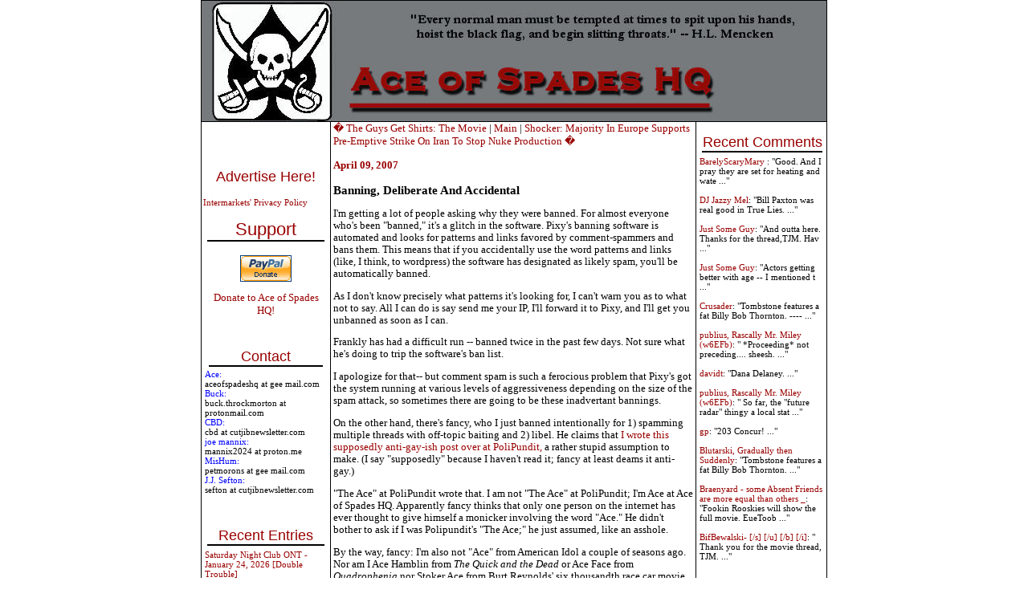

--- FILE ---
content_type: text/html; charset=UTF-8
request_url: http://ace.mu.nu/archives/222146.php
body_size: 10984
content:
<!DOCTYPE html PUBLIC "-//W3C//DTD XHTML 1.0 Transitional//EN" "http://www.w3.org/TR/xhtml1/DTD/xhtml1-transitional.dtd">

<html xmlns="http://www.w3.org/1999/xhtml">
<head>
<meta http-equiv="Content-Type" content="text/html; charset=iso-8859-1" />
<meta name="generator" content="http://www.movabletype.org/" />

<title>Ace of Spades HQ</title>

<script type="text/javascript"> 
<!-- 
function ReloadTextDiv() 
{ 
var NewText = document.getElementById("DynamicText").value; 
NewText = NewText.replace(/\n/g, '<br />'); 
var DivElement = document.getElementById("TextDisplay"); 
DivElement.innerHTML = NewText; 
} 
//--> 
</script>


<script language="javascript">
<!--
function ahrefThis() {
strSelection = document.selection.createRange().text
if (strSelection == "") document.text.text.focus()
strHref = prompt("Enter the URL of the site you to link:","http://")
if (strHref == null) return;
document.selection.createRange().text = "<a href=\"" + strHref + "\" target=\"_blank\" class=\"text\">" + strSelection + "</a>"
return;
}
function boldThis(from) {
strSelection = document.selection.createRange().text
if (strSelection == "") {
document.text.text.focus()
if (from == 2) document.text.text.select()
strSelection = document.selection.createRange().text
document.selection.createRange().text = strSelection + "<b></b>"
}
else document.selection.createRange().text = "<b>" + strSelection + "</b>"
return;
}
function clipThis(from) {
strSelection = document.selection.createRange().text;
document.text.text.focus();
var dummy = document.text.text.value;
document.text.text.value = "";
if (dummy) {
document.selection.createRange().text = dummy + "\n\n<i>" + strSelection + "</i>";
}
else {
document.selection.createRange().text = "<i>" + strSelection + "</i>";
}
return;
}
function italicThis(from) {
strSelection = document.selection.createRange().text
if (strSelection == "") {
document.text.text.focus()
if (from == 2) document.text.text.select()
strSelection = document.selection.createRange().text
document.selection.createRange().text = strSelection + "<i></i>"
}
else document.selection.createRange().text = "<i>" + strSelection + "</i>"
return;
}
//-->
</script>


<script language="javascript">
function showMore(varA1, varB1){
var123 = ('varXYZ' + (varA1));
varABC = ('varP' + (varA1));
if( document.getElementById ) {
if( document.getElementById(var123).style.display ) {
if( varB1 != 0 ) {
document.getElementById(var123).style.display = "block";
document.getElementById(varABC).style.display = "none";
} else { document.getElementById(var123).style.display = "none"; 
document.getElementById(varABC).style.display = "block"; }
} else { location.href = varB1;
return true; }
} else { location.href = varB1;
return true; }
}

function showMoreComments(varA12, varB12){
var1232 = ('varXYZ2' + (varA12));
varABC2 = ('varP2' + (varA12));
if( document.getElementById ) {
if( document.getElementById(var1232).style.display ) {
if( varB12 != 0 ) {
document.getElementById(var1232).style.display = "block";
document.getElementById(varABC2).style.display = "none";
} else { document.getElementById(var1232).style.display = "none"; 
document.getElementById(varABC2).style.display = "block"; }
} else { location.href = varB12;
return true; }
} else { location.href = varB12;
return true; }
}
</script>

<link rel="stylesheet" href="https://www.ace.mu.nu/styles-3.css" type="text/css" />

<link rel="alternate" type="application/atom+xml" title="Atom" href="https://ace.mu.nu/atom.xml" />
<link rel="alternate" type="application/rss+xml" title="RSS 1.0" href="https://ace.mu.nu/index.rdf" />
<link rel="alternate" type="application/rss+xml" title="RSS 2.0" href="https://ace.mu.nu/index.xml" />
<link rel="EditURI" type="application/rsd+xml" title="RSD" href="https://ace.mu.nu/rsd.xml" />



<script language="javascript" type="text/javascript">
function OpenComments (c) {
    window.open(c,
                    'comments',
                    'width=625,height=480,scrollbars=yes,status=yes');
}

function OpenTrackback (c) {
    window.open(c,
                    'trackback',
                    'width=400,height=480,scrollbars=yes,status=yes');
}
</script>

<!-- START TPD HEAD CODE -->
<script async src="https://cdn.tpdads.com/configs/ace.mu.js"></script>
<!-- END TPD HEAD CODE -->

<!-- TPD - MGID - Header Tag -->
<script src="https://jsc.mgid.com/site/952387.js" async></script>

</head>

<body class="three-column-index-individual-archive-template">
<table border="1" bordercolor="#000000" bordercolorlight="#000000" bordercolordark="#000000" width="780px" style="border-collapse: collapse; bordercolor: #000000" align="center" cellspacing="0px" cellpadding="0px"><tr><td colspan="3">
<div id="banner">
<a href="https://ace.mu.nu/" accesskey="1"><img alt="Ace of Spades HQ" src="https://ace.mu.nu/archives/spade and skull Banner2.jpg" width="750" height="150" border="0" /></a>

</div>
</div>
</td></tr>



<tr><td width="160px" valign="top"> <div id="sidecontent" style="width:160px !important;">
<div class="side">
<br>
<center>
<!-- JavaScript Tag  // Placement: Ace_of_Spades_Home_Top-Left_160x600 (1131538) 
<div id="1131538" align="center" style="width:160px;padding:0px;margin:0px;overflow:visible;text-align:center">
<script type="text/javascript">loadIMK("AceOfSpades","1131538","160x600","0","24","conservative");</script></div>-->
<!-- End of JavaScript Tag -->

</center>
<br>
<br>
<div class="advertise">
<a href="http://www.intermarkets.net/advertisers/mediaKit/Portfolio/aceOfSpades.html" target="_blank">Advertise Here!</a>
</div>
<br><a href="http://www.intermarkets.net/legal/index.html">Intermarkets' Privacy Policy</a></br>

<div class="sidetitle"><big>Support</big></div>
<div class="side">
<br>

<center>
<form action="https://www.paypal.com/cgi-bin/webscr" method="post">
<input type="hidden" name="cmd" value="_s-xclick">
<input type="image" src="https://www.paypal.com/en_US/i/btn/x-click-but04.gif" border="0" name="submit" alt="Make payments with PayPal � it�s fast, free, and secure!">
<input type="hidden" name="encrypted" value="-----BEGIN PKCS7-----
MIIHHgYJKoZIhvcNAQcEoIIHDzCCBwsCAQExggEwMIIBLAIBADCBlDCBjjELMAkG
A1UEBhMCVVMxCzAJBgNVBAgTAkNBMRYwFAYDVQQHEw1Nb3VudGFpbiBWaWV3MRQw
EgYDVQQKEwtQYXlQYWwgSW5jLjETMBEGA1UECxQKbGl2ZV9jZXJ0czERMA8GA1UE
AxQIbGl2ZV9hcGkxHDAaBgkqhkiG9w0BCQEWDXJlQHBheXBhbC5jb20CAQAwDQYJ
KoZIhvcNAQEBBQAEgYAcOw6x0HiqEJM6bYuAOrIzg2sC3Sw2IHq/K3HMbPW+wRxy
+5+b3FRDl47vLijWc+m3UyY+0LqN814JqxKFpqG4zpQ3hgiH86FtHagFh1OKhKUW
/M0bf3a8mSHuFEZGBpW/eioX7WW5wp3lpYuFR3HANxjokXEZTCHD7zvR+0Eo5DEL
MAkGBSsOAwIaBQAwgZsGCSqGSIb3DQEHATAUBggqhkiG9w0DBwQI8aRlu6Vr62qA
eHY4S24hCEWm7SaieX1Ok0enR82WeS56jruC3BSOQ+X9MQVlWXVzQrErfZLNn15h
LvB/gS8KnJupYOYGcX1YN6jaKlCeiUkFe3YramnV0xTqQmTU/lUC9cGnPicXJ+Vh
3iIzVxBRNGCbNVNG3P99oynRpQVt/tl7NKCCA4cwggODMIIC7KADAgECAgEAMA0G
CSqGSIb3DQEBBQUAMIGOMQswCQYDVQQGEwJVUzELMAkGA1UECBMCQ0ExFjAUBgNV
BAcTDU1vdW50YWluIFZpZXcxFDASBgNVBAoTC1BheVBhbCBJbmMuMRMwEQYDVQQL
FApsaXZlX2NlcnRzMREwDwYDVQQDFAhsaXZlX2FwaTEcMBoGCSqGSIb3DQEJARYN
cmVAcGF5cGFsLmNvbTAeFw0wNDAyMTMxMDEzMTVaFw0zNTAyMTMxMDEzMTVaMIGO
MQswCQYDVQQGEwJVUzELMAkGA1UECBMCQ0ExFjAUBgNVBAcTDU1vdW50YWluIFZp
ZXcxFDASBgNVBAoTC1BheVBhbCBJbmMuMRMwEQYDVQQLFApsaXZlX2NlcnRzMREw
DwYDVQQDFAhsaXZlX2FwaTEcMBoGCSqGSIb3DQEJARYNcmVAcGF5cGFsLmNvbTCB
nzANBgkqhkiG9w0BAQEFAAOBjQAwgYkCgYEAwUdO3fxEzEtcnI7ZKZL412XvZPug
oni7i7D7prCe0AtaHTc97CYgm7NsAtJyxNLixmhLV8pyIEaiHXWAh8fPKW+R017+
EmXrr9EaquPmsVvTywAAE1PMNOKqo2kl4Gxiz9zZqIajOm1fZGWcGS0f5JQ2kBqN
bvbg2/Za+GJ/qwUCAwEAAaOB7jCB6zAdBgNVHQ4EFgQUlp98u8ZvF71ZP1LXChvs
ENZklGswgbsGA1UdIwSBszCBsIAUlp98u8ZvF71ZP1LXChvsENZklGuhgZSkgZEw
gY4xCzAJBgNVBAYTAlVTMQswCQYDVQQIEwJDQTEWMBQGA1UEBxMNTW91bnRhaW4g
VmlldzEUMBIGA1UEChMLUGF5UGFsIEluYy4xEzARBgNVBAsUCmxpdmVfY2VydHMx
ETAPBgNVBAMUCGxpdmVfYXBpMRwwGgYJKoZIhvcNAQkBFg1yZUBwYXlwYWwuY29t
ggEAMAwGA1UdEwQFMAMBAf8wDQYJKoZIhvcNAQEFBQADgYEAgV86VpqAWuXvX6Or
o4qJ1tYVIT5DgWpE692Ag422H7yRIr/9j/iKG4Thia/Oflx4TdL+IFJBAyPK9v6z
ZNZtBgPBynXb048hsP16l2vi0k5Q2JKiPDsEfBhGI+HnxLXEaUWAcVfCsQFvd2A1
sxRr67ip5y2wwBelUecP3AjJ+YcxggGaMIIBlgIBATCBlDCBjjELMAkGA1UEBhMC
VVMxCzAJBgNVBAgTAkNBMRYwFAYDVQQHEw1Nb3VudGFpbiBWaWV3MRQwEgYDVQQK
EwtQYXlQYWwgSW5jLjETMBEGA1UECxQKbGl2ZV9jZXJ0czERMA8GA1UEAxQIbGl2
ZV9hcGkxHDAaBgkqhkiG9w0BCQEWDXJlQHBheXBhbC5jb20CAQAwCQYFKw4DAhoF
AKBdMBgGCSqGSIb3DQEJAzELBgkqhkiG9w0BBwEwHAYJKoZIhvcNAQkFMQ8XDTA0
MDQyNzIwMjI0NlowIwYJKoZIhvcNAQkEMRYEFDYuh1MByP4PVbDo02BC6lLOaCtd
MA0GCSqGSIb3DQEBAQUABIGApXobzPh/Yg7JgsqPdHdh6/27W7A09n4hkbiulhNO
3npxGh4M3d/IvmhqAm36fjf/llFyO4SfjHnNIGj8QHQeS/OuINXM9IWTl8QQyvWv
CK0+YVRxuklUQXz2So7W3i8rBThVksAgpjmIK8XfpSe8i+EM7jhPQIw1m+QGQpSl
NJQ=
-----END PKCS7-----
">
</form></a>
<br>
<a href="http://ace.mu.nu/archives/051853.php"><big>Donate to Ace of Spades HQ!</big></a></center><br>
<br>
<div class="sidetitle">Contact</div>
<font color="blue">Ace:</font><br>aceofspadeshq at gee mail.com <br>

<font color="blue">Buck:</font><br>buck.throckmorton at protonmail.com<br>

<font color="blue">CBD:<br></font> cbd at cutjibnewsletter.com <br>

<font color="blue">joe mannix:<br></font> mannix2024 at proton.me<br>

<font color="blue">MisHum:<br></font> petmorons at gee mail.com<br>

<font color="blue">J.J. Sefton:<br></font> sefton at cutjibnewsletter.com<br>
</div>
<br>
<br>
<div class="sidetitle">Recent Entries</div>
<div class="side">

<a href="http://ace.mu.nu/archives/418175.php">Saturday Night Club ONT - January 24, 2026 [Double Trouble]</a><br>
<br>
<a href="http://ace.mu.nu/archives/418248.php">Saturday Evening Movie Thread - 1/24/2026</a><br>
<br>
<a href="http://ace.mu.nu/archives/418251.php">Hobby Thread - January 24, 2026 [TRex]</a><br>
<br>
<a href="http://ace.mu.nu/archives/418247.php">Ace of Spades Pet Thread, January 24</a><br>
<br>
<a href="http://ace.mu.nu/archives/418246.php">Gardening, Home and Nature Thread, Jan. 24</a><br>
<br>
<a href="http://ace.mu.nu/archives/418245.php">The WEF has been a little different this year</a><br>
<br>
<a href="http://ace.mu.nu/archives/418250.php">The Classical Saturday Morning Coffee Break & Prayer Revival </a><br>
<br>
<a href="http://ace.mu.nu/archives/418253.php">Daily Tech News 24 January 2026</a><br>
<br>
<a href="http://ace.mu.nu/archives/418252.php">Iceout ONT</a><br>
<br>
<a href="http://ace.mu.nu/archives/418216.php">Winter Storm Watch Cafe</a><br>
<br>

</div>

<div class="sidetitle">Absent Friends<br></div>
<div class="side">
Jay Guevara 2025<br>
<a href="https://www.kimdutoit.com/2025/07/08/the-layabout-sailor/">Jim Sunk New Dawn 2025</a><br>
Jewells45 2025 <br>
<a href="https://acecomments.mu.nu/?post=408488">Bandersnatch 2024</a><br>
GnuBreed 2024 <br>
Captain Hate 2023<br>
moon_over_vermont 2023<br>
westminsterdogshow 2023<br>
Ann Wilson(Empire1) 2022<br>
<a href="https://acecomments.mu.nu/?post=400137">Dave In Texas 2022</a><br>
Jesse in D.C. 2022<br>
<a href="http://acecomments.mu.nu/?post=397453">OregonMuse 2022</a><br>
redc1c4 2021<br>
<a href="https://acecomments.mu.nu/?post=397032">Tami 2021</a><br><br>
Chavez the Hugo 2020<br>
Ibguy 2020<br>
Rickl 2019<br>
Joffen 2014

</div>

<div class="sidetitle">AoSHQ Writers Group<br></div>
<div class="side">
A site for members of the Horde to post their stories seeking beta readers, editing help, brainstorming, and story ideas. Also to share links to potential publishing outlets, writing help sites, and videos posting tips to get published.
Contact <font color="blue">OrangeEnt</font> for info:<br>maildrop62 at proton dot me

</div>


<div class="sidetitle">Cutting The Cord And Email Security<br></div>
<div class="side">
<a href="http://acecomments.mu.nu/?post=391252">Cutting The Cord<br>[Joe Mannix (not a cop)]</a><br><br></div>

<div>
<a href="http://acecomments.mu.nu/?post=369635">Cutting The Cord: It's Easier Than You Think [Blaster]</a><br><br>
</div>
<div>
<a href="http://acecomments.mu.nu/?post=391796">Private Email and Secure Signatures [Hogmartin]<a/>

</div>

<div class="sidetitle">Moron Meet-Ups<br></div>
<div class="side">
<font color="black"
 <br><br>
<b>TBD</b>
</div>


</div>

</div>

<br /><br /><br /><br /><br /><br /><br /><br /><br /><br /><br /><br /><br /><br /><br /><br /><br /><br /><br /><br />

</div> <br />


</td><td valign="top">







<div class="blog">
<a href="http://ace.mu.nu/archives/222143.php">� The Guys Get Shirts:  The Movie</a> | 
<a href="https://ace.mu.nu/">Main</a>
| <a href="http://ace.mu.nu/archives/222149.php">Shocker:  Majority In Europe Supports Pre-Emptive Strike On Iran To Stop Nuke Production �</a>
<div class="date">April 09, 2007</div>

<a name="222146"></a>
<h3>Banning, Deliberate And Accidental</h3>  
<p>I'm getting a lot of people asking why they were banned.  For almost everyone who's been "banned," it's a glitch in the software.  Pixy's banning software is automated and looks for patterns and links favored by comment-spammers and bans them.  This means that if you accidentally use the word patterns and links (like, I think, to wordpress) the software has designated as likely spam, you'll be automatically banned.</p>

<p>As I don't know precisely what patterns it's looking for, I can't warn you as to what not to say.  All I can do is say send me your IP, I'll forward it to Pixy, and I'll get you unbanned as soon as I can.</p>

<p>Frankly has had a difficult run -- banned twice in the past few days.  Not sure what he's doing to trip the software's ban list.</p>

<p>I apologize for that-- but comment spam is such a ferocious problem that Pixy's  got the system running at various levels of aggressiveness depending on the size of the spam attack, so sometimes there are going to be these inadvertant bannings.</p>

<p>On the other hand, there's fancy, who I just banned intentionally for 1) spamming multiple threads with off-topic baiting and 2) libel.  He claims that <a href="http://polipundit.com/index.php?p=17314">I wrote this supposedly anti-gay-ish post over at PoliPundit,</a> a rather stupid assumption to make.  (I say "supposedly" because I haven't read it; fancy at least deams it anti-gay.)</p>

<p>  "The Ace" at PoliPundit wrote that.  I am not "The Ace" at PoliPundit; I'm Ace at Ace of Spades HQ.  Apparently fancy thinks that only one person on the internet has ever thought to give himself a monicker involving the word "Ace."  He didn't bother to ask if I was Polipundit's "The Ace;" he just assumed, like an asshole.</p>

<p>By the way, fancy:  I'm also not "Ace" from American Idol a couple of seasons ago.  Nor am I Ace Hamblin from <i>The Quick and the Dead</i> or Ace Face from <i>Quadrophenia</i> nor Stoker Ace from Burt Reynolds' six thousandth race car movie.  Shocking, I know.</p>

<p>Anyway, see you later, jagoff.   If you attempt to evade the ban and post here I'll rewrite your posts attributing the worst sort of hate-speech to you.  Like you tried to do to me.</p>

<p><b>Important!</b>  Slublog says that posts containing nothing but a hyperlink are viewed by the system as spam.  So, you know, maybe add a couple of non-linked sentences to avoid this particular tripwire.<br />
</p><br />


<div class="posted"><center><a href="http://digg.com/submit?phase=2&url=http://ace.mu.nu/archives/222146.php&title=Banning, Deliberate And Accidental&bodytext=I'm getting a lot of people asking why they were banned. For almost everyone who's been "banned," it's a glitch in the software. Pixy's banning software is automated and looks for patterns and links favored by comment-spammers and bans them....&topic=world_news"><img src='http://ace.mu.nu/images/digg-this.png' alt='digg this' border='0' /></a></center>
posted by Ace at <a href="http://ace.mu.nu/archives/222146.php#222146">04:13 PM</a>
<br>
<br>
        | <a href="http://minx.cc/?post=222146">Access Comments</a>
	 
</div>
<br>
<br>
<center>
<!--IFRAME Tag // Tag for network 5235: Intermarkets // Website: Ace of Spades // Page: Home // Placement: Ace_of_Spades_Home_In-content_(Middle)_300x250 (1131537) // created at: Nov 4, 2009 4:49:49 PM   -->
<IFRAME WIDTH="300" HEIGHT="250" SCROLLING="No" FRAMEBORDER="0" MARGINHEIGHT="0" MARGINWIDTH="0" SRC="http://adserver.adtechus.com/adiframe/3.0/5235/1131537/0/170/ADTECH;cookie=info;target=_blank;key=key1+key2+key3+key4;grp=[group]"><script language="javascript" src="http://adserver.adtechus.com/addyn/3.0/5235/1131537/0/170/ADTECH;loc=700;cookie=info;target=_blank;key=key1+key2+key3+key4;grp=[group]"></script><noscript><a href="http://adserver.adtechus.com/adlink/3.0/5235/1131537/0/170/ADTECH;loc=300;key=key1+key2+key3+key4;grp=[group]" target="_blank"><img src="http://adserver.adtechus.com/adserv/3.0/5235/1131537/0/170/ADTECH;loc=300;key=key1+key2+key3+key4;grp=[group]" border="0" width="300" height="250"></a></noscript></IFRAME>
<IFRAME marginWidth="0" marginHeight="0" src="http://intermrkts.vo.llnwd.net/o35/u/ExtraCode/AceOfSpades/intermarkets.html" frameBorder="0" width="0" scrolling="no" height="0" allowTransparency></IFRAME> 
<!-- End of IFRAME Tag -->
</center>
<br>
<br>

<div class="blog">





<!--WEBBOT bot="HTMLMarkup" startspan ALT="Site Meter" -->
<script type="text/javascript" language="JavaScript">var site="sm3snuggly"</script>
<script type="text/javascript" language="JavaScript1.2" 

src="http://sm3.sitemeter.com/js/counter.js?site=sm3snuggly">
</script>
<noscript>
<a href="http://sm3.sitemeter.com/stats.asp?site=sm3snuggly" target="_top">
<img src="http://sm3.sitemeter.com/meter.asp?site=sm3snuggly" alt="Site Meter" border=0></a>
</noscript>
<!-- Copyright (c)2002 Site Meter -->
<!--WEBBOT bot="HTMLMarkup" Endspan -->

</td><td width="160px" valign="top"><div id="sidecontent-right">

<div class="sidetitle">Recent Comments</div>
<div class="side">
 
<a href="http://ace.mu.nu/archives/418248.php">BarelyScaryMary </a>: 

"Good. And I pray they are set for heating and wate ..." <br /> <br>  
<a href="http://ace.mu.nu/archives/418248.php">DJ Jazzy Mel</a>: 

"Bill Paxton was real good in True Lies. ..." <br /> <br>  
<a href="http://ace.mu.nu/archives/418248.php">Just Some Guy</a>: 

"And outta here.

Thanks for the thread,TJM.
Hav ..." <br /> <br>  
<a href="http://ace.mu.nu/archives/418248.php">Just Some Guy</a>: 

"Actors getting better with age --

I mentioned t ..." <br /> <br>  
<a href="http://ace.mu.nu/archives/418248.php">Crusader</a>: 

"Tombstone features a fat Billy Bob Thornton.
---- ..." <br /> <br>  
<a href="http://ace.mu.nu/archives/418248.php">publius, Rascally Mr. Miley (w6EFb)</a>: 

"
 *Proceeding* not preceding.... sheesh.  ..." <br /> <br>  
<a href="http://ace.mu.nu/archives/418248.php">davidt</a>: 

"Dana Delaney. ..." <br /> <br>  
<a href="http://ace.mu.nu/archives/418248.php">publius, Rascally Mr. Miley (w6EFb)</a>: 

"
  So far, the "future radar" thingy a local stat ..." <br /> <br>  
<a href="http://ace.mu.nu/archives/418248.php">gp</a>: 

"203 Concur! ..." <br /> <br>  
<a href="http://ace.mu.nu/archives/418248.php">Blutarski, Gradually then Suddenly</a>: 

"Tombstone features a fat Billy Bob Thornton. ..." <br /> <br>  
<a href="http://ace.mu.nu/archives/418248.php"> Braenyard - some Absent Friends are more equal than others _</a>: 

"Fookin Rooskies will show the full movie. EueToob  ..." <br /> <br>  
<a href="http://ace.mu.nu/archives/418248.php">BifBewalski- [/s] [/u] [/b] [/i]</a>: 

"
Thank you for the movie thread, TJM. ..." <br /> <br> 
</div>


<div class="sidetitle">Recent Entries</div>
<div class="side">

<a href="http://ace.mu.nu/archives/418175.php">Saturday Night Club ONT - January 24, 2026 [Double Trouble]</a><br>
<a href="http://ace.mu.nu/archives/418248.php">Saturday Evening Movie Thread - 1/24/2026</a><br>
<a href="http://ace.mu.nu/archives/418251.php">Hobby Thread - January 24, 2026 [TRex]</a><br>
<a href="http://ace.mu.nu/archives/418247.php">Ace of Spades Pet Thread, January 24</a><br>
<a href="http://ace.mu.nu/archives/418246.php">Gardening, Home and Nature Thread, Jan. 24</a><br>
<a href="http://ace.mu.nu/archives/418245.php">The WEF has been a little different this year</a><br>
<a href="http://ace.mu.nu/archives/418250.php">The Classical Saturday Morning Coffee Break & Prayer Revival </a><br>
<a href="http://ace.mu.nu/archives/418253.php">Daily Tech News 24 January 2026</a><br>
<a href="http://ace.mu.nu/archives/418252.php">Iceout ONT</a><br>
<a href="http://ace.mu.nu/archives/418216.php">Winter Storm Watch Cafe</a><br>

</div>


<div class="sidetitle">Search</div>
 
<div class="side">
<form method="get" action="http://blog2.mu.nu/cgi/mt-search.cgi">
<input type="hidden" name="IncludeBlogs" value="86" />
<label for="search" accesskey="4">Search this site:</label><br />
<input id="search" name="search" size="20" /><br />
<input type="submit" value="Search" />
</form>
</div>


 
<div class="sidetitle">Polls! Polls! Polls!</div>

<div class="side">

</div>
  

<div class="sidetitle">Frequently Asked Questions</div>

 
<div class="side">
<br><a href="http://www.ace-o-spades.blogspot.com/2004_04_25_ace-o-spades_archive.html#108326197940976336">What is the Deal with the Cowbell?</a>

<br><a href="http://ace-o-spades.blogspot.com/2004_03_14_ace-o-spades_archive.html#107941578206070072">Why is the Ace of Spades called "the Death Card"?</a>

</div>


<div class="sidetitle">The (Almost) Complete Paul Anka Integrity Kick</div>


<div class="side">
<a href="http://ace-o-spades.blogspot.com/2004_03_28_ace-o-spades_archive.html#108054483116614928">Primary Document: The Audio</a>

<br><a href="http://ace-o-spades.blogspot.com/2004_03_28_ace-o-spades_archive.html#108059217618006494">Paul Anka Haiku Contest Announcement</a>

<br><a href="http://ace-o-spades.blogspot.com/2004_03_28_ace-o-spades_archive.html#108079107082475973">Integrity SAT's: Entrance Exam for Paul Anka's Band</a>

<br><a href="http://ace.mu.nu/archives/061797.php">AllahPundit's Paul Anka 45's Collection</a>

<br><a href="http://ace-o-spades.blogspot.com/2004_03_28_ace-o-spades_archive.html#108097384127965524">AnkaPundit: Paul Anka Takes Over the Site for a Weekend (Continues through to Monday's postings)</a>

<br><a href="http://ace.mu.nu/archives/028082.php">George Bush Slices Don Rumsfeld Like an F*ckin' Hammer</a>
</div>

 

<div class="sidetitle">Top Top Tens</div>

<div class="side">
<br><a href="http://ace.mu.nu/archives/032356.php">Democratic Forays into Erotica</a>

<br><a href="http://ace.mu.nu/archives/027492.php">New Shows On Gore's DNC/MTV Network</a>

<br><a href="http://ace.mu.nu/archives/027624.php">Nicknames for Potatoes, By People Who <i>Really</i> Hate Potatoes</a>

<br><a href="http://ace.mu.nu/archives/028904.php">Star Wars Euphemisms for Self-Abuse</a>

<br><a href="http://ace.mu.nu/archives/029385.php">Signs You're at an Iraqi "Wedding Party"</a>

<br><a href="http://ace.mu.nu/archives/030085.php">Signs Your Clown Has Gone Bad</a>

<br><a href="http://www.ace-o-spades.blogspot.com/2004_04_25_ace-o-spades_archive.html#108330575954842180">Signs That You, Geroge Michael, Should Probably Just Give It Up</a>

<br>

<br><a href="http://ace-o-spades.blogspot.com/2004_03_28_ace-o-spades_archive.html#108086171908826462">Signs of Hip-Hop Influence on John Kerry</a>

<br><a href="http://ace-o-spades.blogspot.com/2004_03_28_ace-o-spades_archive.html#108093132767346180">NYT Headlines Spinning Bush's Jobs Boom</a>

<br><a href="http://ace-o-spades.blogspot.com/2004_03_28_ace-o-spades_archive.html#108076648805888016">Things People Are More Likely to Say Than "Did You Hear What Al Franken Said Yesterday?"</a>

<br><a href="http://ace-o-spades.blogspot.com/2004_04_04_ace-o-spades_archive.html#108140916419873620">Signs that Paul Krugman Has Lost His Frickin' Mind</a>

<br><a href="http://ace-o-spades.blogspot.com/2004_04_11_ace-o-spades_archive.html#108178276595074659">All-Time Best NBA Players, According to Senator Robert Byrd</a>

<br><a href="http://ace-o-spades.blogspot.com/2004_04_04_ace-o-spades_archive.html#108119889184353317">Other Bad Things About the Jews, According to the Koran</a>

<br><a href="http://ace-o-spades.blogspot.com/2004_04_04_ace-o-spades_archive.html#108127799019974813">Signs That David Letterman Just Doesn't Care Anymore</a>

<br><a href="http://ace-o-spades.blogspot.com/2004_04_04_ace-o-spades_archive.html#108163497033096021">Examples of Bob Kerrey's Insufferable Racial Jackassery</a>

<br><a href="http://ace-o-spades.blogspot.com/2004_04_11_ace-o-spades_archive.html#108195992686033453">Signs Andy Rooney Is Going Senile</a>

<br><a href="http://ace-o-spades.blogspot.com/2004_03_21_ace-o-spades_archive.html#108025596326424723">Other Judgments Dick Clarke Made About Condi Rice Based on Her Appearance</a>

<br><a href="http://ace-o-spades.blogspot.com/2004_03_14_ace-o-spades_archive.html#107934156900468013">Collective Names for Groups of People</a>

<br><a href="http://ace-o-spades.blogspot.com/2004_03_14_ace-o-spades_archive.html#107972277577090941">John Kerry's Other Vietnam Super-Pets</a>

<br><a href="http://ace-o-spades.blogspot.com/2004_03_07_ace-o-spades_archive.html#107898550190417710">Cool Things About the XM8 Assault Rifle</a>

<br><a href="http://ace-o-spades.blogspot.com/2004_03_07_ace-o-spades_archive.html#107908354466637220">Media-Approved Facts About the Democrat Spy</a>

<br><a href="http://ace-o-spades.blogspot.com/2004_03_07_ace-o-spades_archive.html#107881536857701466">Changes to Make Christianity More "Inclusive"</a>

<br><a href="http://ace-o-spades.blogspot.com/2004_02_29_ace-o-spades_archive.html#107837808120438130">Secret John Kerry Senatorial Accomplishments</a>

<br><a href="http://ace-o-spades.blogspot.com/2004_02_29_ace-o-spades_archive.html#107829429419093669">John Edwards Campaign Excuses</a>

<br><a href="http://ace-o-spades.blogspot.com/2004_02_08_ace-o-spades_archive.html#107661936320998997">John Kerry Pick-Up Lines</a>

<br><a href="http://ace-o-spades.blogspot.com/2004_02_29_ace-o-spades_archive.html#107851835935019941">Changes Liberal Senator George Michell Will Make at Disney</a>

<br><a href="http://ace-o-spades.blogspot.com/2004_03_14_ace-o-spades_archive.html#107950951103240312">Torments in Dog-Hell</a>
</div>



<div class="sidetitle">Greatest Hitjobs</div>


<div class="side">
<br><a href="http://ace.mu.nu/archives/030008.php">The Ace of Spades HQ Sex-for-Money Skankathon</a>

<br><a href="http://ace-o-spades.blogspot.com/2004_01_01_ace-o-spades_archive.html#107342255738179485">A D&D Guide to the Democratic Candidates</a>

<br><a href="http://ace-o-spades.blogspot.com/2004_01_11_ace-o-spades_archive.html#107406317542873379">Margaret Cho: Just Not Funny</a>

<br><a href="http://ace-o-spades.blogspot.com/2004_01_11_ace-o-spades_archive.html#107411340030839982">More Margaret Cho Abuse</a> 

 

<br><a href="http://ace.mu.nu/archives/033066.php">Margaret Cho: Still Not Funny</a>

<br><a href="http://ace.mu.nu/archives/032890.php">Iraqi Prisoner Claims He Was Raped... By Woman</a>

<br><a href="http://ace-o-spades.blogspot.com/2004_04_11_ace-o-spades_archive.html#108188384183629698">Wonkette Announces "Morning Zoo" Format</a>

<br><a href="http://ace.mu.nu/archives/030144.php">John Kerry's "Plan" Causes Surrender of Moqtada al-Sadr's Militia</a>

<br><a href="http://ace.mu.nu/archives/028096.php">World Muslim Leaders Apologize for Nick Berg's Beheading</a>

 

<br><a href="http://ace-o-spades.blogspot.com/2004_04_18_ace-o-spades_archive.html#108264362649366527">Michael Moore Goes on Lunchtime Manhattan Death-Spree</a>

<br><a href="http://ace-o-spades.blogspot.com/2004_03_28_ace-o-spades_archive.html#108062907339630183">Milestone: Oliver Willis Posts 400th "Fake News Article" Referencing Britney Spears</a>

 

<br><a href="http://ace-o-spades.blogspot.com/2004_04_18_ace-o-spades_archive.html#108278549449918148">Liberal Economists Rue a "New Decade of Greed"</a>

 

<br><a href="http://ace-o-spades.blogspot.com/2004_04_11_ace-o-spades_archive.html#108205461275113571">Artificial Insouciance: Maureen Dowd's Word Processor Revolts Against Her Numbing Imbecility</a>

 

<br><a href="http://ace-o-spades.blogspot.com/2004_04_25_ace-o-spades_archive.html#108308901601487518">Intelligence Officials Eye Blogs for Tips</a>

 

<br><a href="http://ace.mu.nu/archives/029912.php">They Done Found Us Out, Cletus: Intrepid Internet Detective Figures Out Our Master Plan</a>

 

<br><a href="http://ace.mu.nu/archives/029260.php">Shock: Josh Marshall <i>Almost</i> Mentions Sarin Discovery in Iraq</a>

<br><a href="http://ace.mu.nu/archives/029245.php">Leather-Clad Biker Freaks Terrorize Australian Town</a>

<br><a href="http://ace.mu.nu/archives/028765.php">When Clinton Was President, Torture Was Cool</a>

<br><a href="http://ace.mu.nu/archives/031987.php">What Wonkette Means When She Explains What Tina Brown Means</a>

<br><a href="http://ace.mu.nu/archives/031805.php">Wonkette's Stand-Up Act </a>

<br><a href="http://ace.mu.nu/archives/031678.php">Wankette HQ Gay-Rumors Du Jour</a>

<br><a href="http://ace.mu.nu/archives/030912.php">Here's What's Bugging Me: Goose and Slider</a>

<br><a href="http://ace.mu.nu/archives/027077.php">My Own Micah Wright Style Confession of Dishonesty</a>

<br><a href="http://ace-o-spades.blogspot.com/2004_02_22_ace-o-spades_archive.html#107768164708205745">Outraged "Conservatives" React to the FMA</a>

<br><a href="http://ace-o-spades.blogspot.com/2004_02_15_ace-o-spades_archive.html#107735686012014673">An On-Line Impression of Dennis Miller Having Sex with a Kodiak Bear</a>

<br><a href="http://ace-o-spades.blogspot.com/2004_01_11_ace-o-spades_archive.html#107420855870880010">The Story the Rightwing Media Refuses to Report!</a>

<br><a href="http://ace-o-spades.blogspot.com/2004_02_01_ace-o-spades_archive.html#107591932075061155">Our Lunch with David "Glengarry Glen Ross" Mamet</a>

<br><a href="http://ace-o-spades.blogspot.com/2004_01_04_ace-o-spades_archive.html#107350089551905634">The House of Love: Paul Krugman</a>

<br><a href="http://ace-o-spades.blogspot.com/2004_01_25_ace-o-spades_archive.html#107527363930471115">A Michael Moore Mystery (TM)</a>

<br><a href="http://ace-o-spades.blogspot.com/2004_01_04_ace-o-spades_archive.html#107359573834872287">The Dowd-O-Matic!</a>

<br><a href="http://ace-o-spades.blogspot.com/2004_02_15_ace-o-spades_archive.html#107722289490470693">Liberal Consistency and Other Myths</a>

<br><a href="http://ace-o-spades.blogspot.com/2004_02_08_ace-o-spades_archive.html#107670463572390768">Kepler's Laws of Liberal Media Bias</a>

<br><a href="http://ace-o-spades.blogspot.com/2004_02_08_ace-o-spades_archive.html#107645884940985369">John Kerry-- The <i>Splunge!</i> Candidate</a>

<br><a href="http://ace-o-spades.blogspot.com/2004_02_01_ace-o-spades_archive.html#107602786480402207">"Divisive" Politics & "Attacks on Patriotism" (very long)</a>

<br><a href="http://ace-o-spades.blogspot.com/2003_12_28_ace-o-spades_archive.html#107281288925020811">The Donkey ("The Raven" parody)</a>

</div>

<div class="side">
<a href="https://ace.mu.nu/index.rdf">Syndicate this site (XML)</a>

<br><br>


</div>

<div class="side">
Powered by<br /><a href="http://www.movabletype.org">Movable Type 2.64</a><br />    <br>

</a>
</div>


</div>
</td></tr></table>

<br clear="all" />
<div class="scripts">
</div>